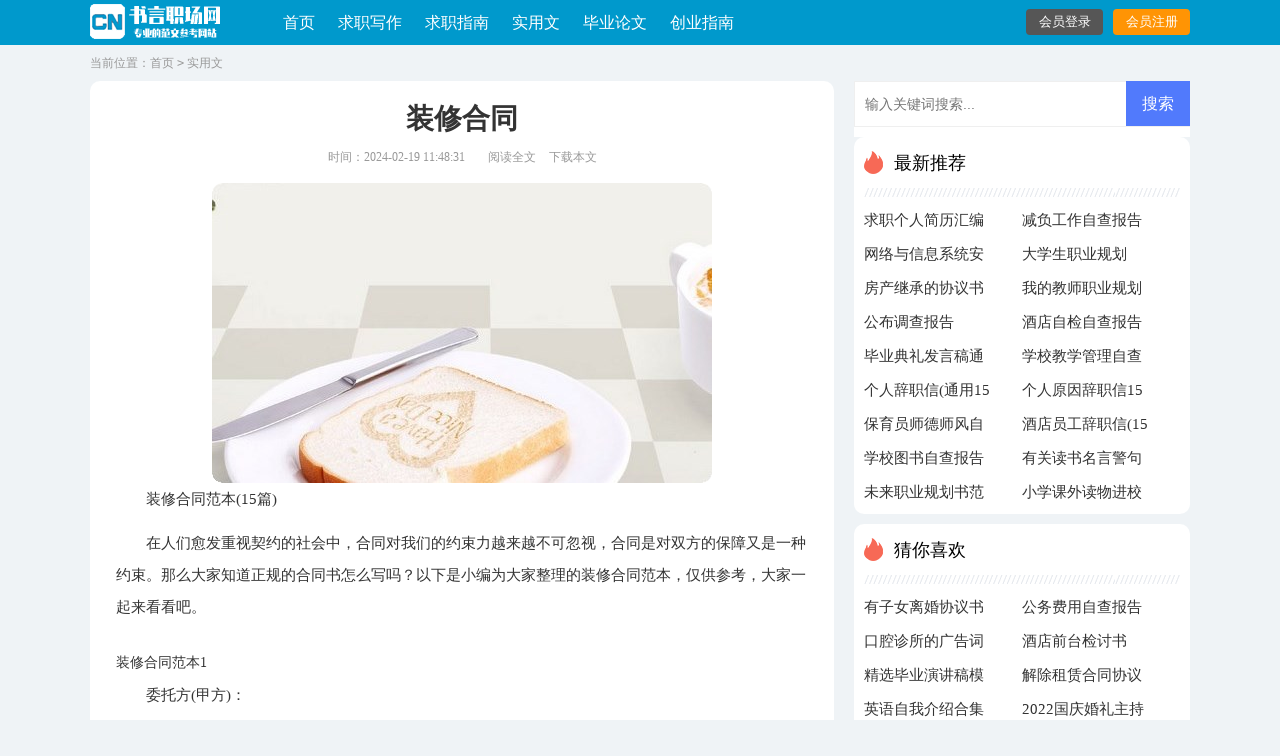

--- FILE ---
content_type: text/html; charset=utf-8
request_url: https://www.taluotarot.com/shiyongwen/2933.html
body_size: 9739
content:
<!DOCTYPE html>
<html >
<head>
<meta charset="UTF-8">
<meta name="viewport" content="width=device-width, initial-scale=1.0, maximum-scale=1.0, user-scalable=no" />
<meta name="apple-mobile-web-app-capable" content="yes" />
<meta name="format-detection" content="telephone=no">
<title>装修合同范本(15篇)-书言职场网</title>
<meta name="keywords" content="装修,合同" />
<meta name="description" content="装修合同范本(15篇)在人们愈发重视契约的社会中，合同对我们的约束力越来越不可忽视，合同是对双方的保障又是一种约束。那么大家知道正规的合同书怎么写吗？以下是小编为大家整理" />
<link rel="stylesheet" href="https://www.taluotarot.com/static/css/article.css">
<link rel="stylesheet" href="https://www.taluotarot.com/static/css/base.css">
<!--[if IE]>
<link rel="stylesheet" href="https://www.taluotarot.com/static/css/article.ie.css">
<![endif]-->
<script>
function onKeyDown(){
if ((event.keyCode==116)||(window.event.ctrlKey)||(window.event.shiftKey)||(event.keyCode==122)){
event.keyCode=0;
event.returnValue=false;
}}
</script>
</head>
<body onkeydown="onKeyDown()" oncontextmenu="return false" onselectstart="return false" ondragstart="return false">
<div class="header">
    <div class="header_box">
        <a class="logo" target="_blank" title="首页" href="https://www.taluotarot.com/"></a>
        <div class="kouhao"></div>
        <div class="nav">
           <a href="https://www.taluotarot.com/" title="首页" target="_blank" >首页</a>
           <a href="https://www.taluotarot.com/qiuzhixiezuo/" title="求职写作"  target="_blank" >求职写作</a>
           <a href="https://www.taluotarot.com/qiuzhizhinan/" title="求职指南"  target="_blank" >求职指南</a>
           <a href="https://www.taluotarot.com/shiyongwen/" title="实用文"  target="_blank" >实用文</a>
           <a href="https://www.taluotarot.com/biyelunwen/" title="毕业论文"  target="_blank" >毕业论文</a>
           <a href="https://www.taluotarot.com/chuangyezhinan/" title="创业指南"  target="_blank" >创业指南</a>
        </div>
        <script src="https://www.taluotarot.com/e/member/login/loginjs.php"></script>
    </div>
</div>
<div class="main">
    <div class="sidebar">
        <span>当前位置：<a href="https://www.taluotarot.com/">首页</a>&nbsp;<code>></code>&nbsp;<a href="https://www.taluotarot.com/shiyongwen/">实用文</a>
    </div>
    <div class="main-left">
        <div class="article">
            <h1 class="title">装修合同</h1>
            <div class="original">
                <span class="time">时间：2024-02-19 11:48:31</span>
                <span class="sm_after_time"></span>
                <span class="source"><a href="https://www.taluotarot.com/e/class/see.php?classid=3&id=2933&dotop=1" class="jhcdown  hidden-xs" rel="nofollow"  target="_blank">阅读全文</a></span>
                <span class="source"><a tpid="25" href="https://www.taluotarot.com/e/class/see.php?classid=3&id=2933&dotop=2" target="_blank"  class="jhcdown  hidden-xs"  rel="nofollow">下载本文</a></span>
            </div>
            <div class="content">
            <img src="https://img.jihtu.com/upload/4982.jpg" alt="装修合同范本(15篇)" /><p>装修合同范本(15篇)</p><p>在人们愈发重视契约的社会中，合同对我们的约束力越来越不可忽视，合同是对双方的保障又是一种约束。那么大家知道正规的合同书怎么写吗？以下是小编为大家整理的装修合同范本，仅供参考，大家一起来看看吧。</p><p style="text-align: center;"></p>
装修合同范本1
<p>委托方(甲方)：</p><p>承接方(乙方)：</p><p>甲、乙双方经友好洽谈和协商，甲方决定委托乙方房屋进行地砖、墙砖铺设，订立本协议，以共同恪守。</p><p>一、工程地点：</p><p>x区x街x单元x室</p><p>二、形式结构：</p><p>x层式x室x厅x厨x卫</p><p>三、工程项目：</p><p>1、四个房间(两卧室、两客厅)地面铺设80x80瓷砖，打地角线，要求平整;一个厨房，一个卫生间墙面25x40铺瓷到顶，留出吊顶空间，边角打磨，地面铺30x30瓷砖，要求平整;两个阳台地面铺设30x30瓷砖，要求平整。</p><p>2、未尽细节的之处，由甲方提出方案，商量确定。</p><p>四、承包方式：</p><p>甲方按乙方要求必须保证装修期间的所需材料(乙方需提前通知甲方)，和施工期间的午餐供应，乙方负责施工。</p><p>五、质量标准：</p><p>施工质量要符合安全要求，装修质量不得低于同一施工类型的装修标准，双方认可。工程竣工验收合格后，3个月内因乙方施工出现质量问题，乙方负责无偿返工维修。</p><p>六、工程造价：</p><p>材料由甲方提供，甲方支付乙方装修人工费xxx元人民币。</p><p>七、付款方式：</p><p>为确保工程质量，暂扣500元押金，年月xx日至 年 月 日内无任何问题，将全额返还乙方。工程完工后，经甲方验收，如符合以上施工项目和设计要求，三天内付清乙方人工费，</p><p>八、本协议一式两份，甲乙方各执一份，具有相同效应。</p><p>本协议自双方签字之日起生效。</p><p>甲方：</p><p>乙方：</p><p>签字(盖章)：</p><p>签字(盖章)：</p><p>联系电话：</p><p>联系电话：</p><p>年 月 日</p><p>年 月 日</p>装修合同范本2
<p>甲方：___________</p><p>乙方：_______________</p><p>丙方：_______________</p><p>甲乙丙三方本着友好合作，共同发展的目的，按照《中华人民共和国合同法》和《建筑安装工程承包合同条例》的规定，结合本工程具体情况，经协商一致就青海新华百货商业有限公司红阁品牌专柜（以下简称“该工程”）装修工程事宜达成协议如下：</p><p>一、责任与义务：</p><p>甲方提供场地并承担乙方道具费用110.78万元，乙方监督丙方的施工进度、质量，并在该工程竣工时与甲方共同进行验收工作。丙方负责现场施工安全责任、按照承包的内容、合同工期完成工程施工并通过甲乙方验收。</p><p>二、工程概况</p><p>1、工程名称：_______________</p><p>2、承包内容：店铺装修，详见图纸，施工范围（但不限于此）。</p><p>3、工程天数：30天</p><p>三、装修费用</p><p>1、承担该品牌装修费。</p><p>2、甲方在_____年_____月_____日前将装修费100万元支付给丙方。</p><p>3、甲方应在工程完工经验收合格后，向丙方支付剩余工程款项10.78万元，人民币壹拾万柒仟捌佰元整。同时丙方向甲方开具西宁当地全额工程发票；乙方不再给甲方开具装修发票。</p><p>四、其他</p><p>1、本合同未尽事宜，甲乙丙三方应友好协商解决。</p><p>2、本合同自三方签字盖章后生效，本合同内容履行完毕后自动终止。</p><p>3、本合同一式三份，甲、乙、丙方各执一份。</p><p>甲方：_______________</p><p>代表人：_______________</p><p>时间：_____年_____月_____日</p><p>乙方：_______________</p><p>代表人：_______________</p><p>时间：_____年_____月_____日</p><p>丙方：_______________</p><p>代表人：_______________</p><p>时间：_____年_____月_____日</p>装修合同范本3
<p>发包方：_______________________(以下简称甲方)</p><p>身份证号：_____________________</p><p>通讯地址：_____________________</p><p>联系方式：_____________________</p><p>承包方：_______________________(以下简称乙方)</p><p>法定代表人：___________________</p><p>经营地址：_____________________</p><p>施工队负责人：_________________</p><p>联系方式：_____________________</p><p>风险告知：为预防欺诈问题，发包方应当要事先了解承包方主要的情况，包括确认承包方的主体资格是否真实与合法，该工程公司是否是经过工商行政管理机关核准登记的企业法人，是否具有从事民用建筑装饰装修工程的资质，资质等级符合本次施工的要求;如果对方委托代理人进行签约的，应当要求代理人出示委托书或其他必要的书面文件，以证明确实具有签约资格。</p><p>甲方委托乙方对______________房产进行装修，经双方友好协商就相关事达成一，形成合同如下以共同遵守：</p><p>第一条 工程概况</p><p>1、工程地点：_________市_________区(县)_________路_________号_________楼_________室。</p><p>2、住房结构：_________房型_________房_________厅_________套，施工面积_________平方米。</p><p>3、工程造价：根据当前市场竞争、优质优价的原则，对本合同所指的装修工程造价约定如下：</p><p>总价款：_________元，大写(人民币)：_________。(附件：家庭居室装饰装修工程报价单)。</p><p>其中：材料费：_________，人工费：_________，管理费：_________，设计费：_________，垃圾清运费：_________，税金：_________，其他费用：_________。</p><p>经双方认可，变更施工内容，变更部分的工程款按实另计。</p><p>4、工程承包方式：经双方约定，采用乙方包工包料的形式进行工程承包，乙方在采买工程所需材料的时候，应事先将需采购的材料清单交由甲方查看，甲方对材料无异议方可按照清单购买，如双方对所 <em>……此处隐藏15366个字……</em>证工程的正常进行，乙方务必至少提前一周书面向甲方提出下一工序需要购买的材料的清单及协助甲方进行材料采购，以便甲方于周末采购材料、甲方应按时带给乙方需要的材料、由于甲方带给材料延误，造成的工期延误由甲方承担职责、乙方同时务必带给大致精确（+/—5—10%）的所需材料的数量、由于乙方材料估算错误过大而导致的材料重新购买或材料退回的交通费用将由乙方承担，或者由乙方负责运输退回供应商、</p><p>5、甲方采购供应的装饰材料、设备，均应用于本协议规定的住宅装饰，非经甲方同意，乙方不得挪作他用、如乙方违反此规定，应按挪用材料、设备价款的双倍补偿给甲方、</p><p>第四条关于工程质量及验收的约定</p><p>1、本工程执行dbj08—62—97《住宅建筑装饰工程技术规程》、db31/t30—1999《住宅装饰装修验收标准》和市建设行政主管部门制定的其它地方标准、质量评定验收标准、</p><p>2、甲方带给的材料、设备质量不合格而影响工程质量，其返工费用由甲方承担，工期顺延、</p><p>3、由于乙方原因造成质量事故，其返工费和材料损失由乙方承担、</p><p>4、在施工过程中，甲方提出设计修改意见及增减工程项目，须提前与乙方联系后，方能进行该项目的施工、</p><p>5、若部分工序由甲方材料供应厂家免费安装或由甲方安排其他单位安装（如窗户，橱柜防火门，台面等），甲方应事先安排时间并通知乙方，乙方应予以配合，并避免造成整体工期的延误、</p><p>6、工程验收—甲、乙双方应及时办理隐蔽工程和中间工程的检查与验收手续、</p><p>7、工程竣工：乙方应提前二天通知甲方验收，甲方在接到通知三日内组织验收，并书面办理验收确认手续、如果甲方在规定时间内不能组织验收，须及时通知乙方，另定验收日期、如透过竣工验收，甲方应承认原竣工日期，并承担乙方的看管费用和其他相关费用、</p><p>8、工程保修期一年，从竣工验收确认之日起算、保修期内由于乙方施工不当造成质量问题，乙方无条件地进行维修，并承担相应材料费用、</p><p>第五条关于安全生产和防火的约定</p><p>1、甲方带给的施工要求（见上述第三条）及与乙方协商，且施工场地应贴合防火、防事故的要求，主要包括电气线路、煤气管道、自来水和其它管道畅通、合格、乙方在施工中应采取必要的安全防护和消防措施，保障作业人员及相邻居民的安全，遵守物业管理部门的装修指南，防止相邻居民住房的管道堵塞、渗漏水、停电、物品毁坏等事故发生、如遇上述状况发生，乙方负责修复和赔偿、</p><p>2、施工中凡涉及改变房屋结构，拆、改承重墙，加大楼（地）面荷载，由甲方向物业管理部门提出协商，经确认后施工、</p><p>3、乙方应注意煤气使用安全，确保登高施工的安全保障等各类安全保证，并提醒施工工程人员注意安全，产生任何事故的职责完全由乙方负责、</p><p>第六条关于工程价款及结算的约定</p><p>1、工程款付款方式：经双方认可，工程款付款时间表如下：</p><p>协议签订完毕，水电改造完成并验收合格后，甲方支付乙方____元整</p><p>所有瓷砖铺贴完成并验收合格后，甲方支付乙方____元整</p><p>所有工程竣工，验收合格之后，甲方支付乙方____元整</p><p>剩余______元作为质量保证款，甲方入住三个月内支付、</p><p>合计______元整、</p><p>第七条其它事项</p><p>1、甲方工作：</p><p>（1）甲方应在开工当天，向乙方进行现场交底、向乙方带给施工需用的水、电等必备条件，并说明使用注意事项、</p><p>（2）做好施工中因临时使用公用部位操作影响邻里关系等的协调工作、</p><p>2、乙方工作：</p><p>（1）参加甲方召集的现场交底、</p><p>（2）全权负责协议履行、按要求组织施工，保质、保量、按期完成施工任务、如在保证工程质量的状况下更换人员，乙方应提前通知甲方，并取得甲方同意、</p><p>第八条违约职责</p><p>1、甲方未按协议约定时间付款的，逾期部分在逾期期间按同期活期银行存款利率向乙方支付利息、</p><p>2、由于乙方原因逾期竣工的，至逾期____天后，每逾期一天乙方向甲方支付__元违约金、</p><p>3、乙方擅自拆改原有建筑承重结构或共用设备管线，由此发生的损失或事故（包括罚款），由乙方负责并承担职责、</p><p>4、工程未办理验收、结算手续，甲方提前使用或擅自动用工程由此造成无法验收和损失的，由甲方负责、</p><p>5、工程关键节点未办理验收，乙方提前进行下一阶段工程施工，由此造成损失的，由乙方负责、</p><p>第八条纠纷处理方式</p><p>因工程质量双方发生争议时，双方应尽量协商、或若协商不成时，能够按照本协议约定向：</p><p>____区仲裁委员会申请仲裁；</p><p>____人民法院提起诉讼</p><p>第九条协议的变更和解除</p><p>1、协议经双方签字生效后，双方务必严格遵守、任何一方需变更协议资料，应经协商一致后，重新签订补充条款、</p><p>2、施工过程中任何一方提出终止协议，须向另一方以书面形式提出，经双方同意办理清算手续，订立终止协议协议，解除本协议、</p><p>3、如由于乙方施工出现质量问题，甲方能够无条件提出中止协议，而无需获得乙方的认可、</p><p>第十条附则</p><p>1、工程开工前，甲方应将房屋外门钥匙____把交乙方施工队负责人保管、工程竣工验收时，甲方负责带给新锁____套，由乙方当场负责安装交付使用、</p><p>2、本协议签订后，工程不得转包、</p><p>3、本协议一式____份，甲、乙双方各执一份，协议附件为本协议的组成部分，具有同等的法律效力、</p><p>甲方（签字）：_____</p><p>乙方（签字）：_____</p><p>住址：_____</p><p>住址：_____</p><p>电话：_____</p><p>电话：_____</p><p>身份证号：_____</p><p>身份证号：_____</p><p>签订日期：_____年_____月_____日</p><p>签订地点：_____</p><p>签订日期：_____年_____月_____日</p><p>签订地点：_____</p>装修合同范本15
<p>甲方：</p><p>乙方：</p><p>经双方协议，一致同意乙方挂靠甲方的装修资质，从事甲方经营许可证范围内的项目，同时甲乙双方订立本合同，明确双方的权利与义务及挂靠期内的注意事项：</p><p>⑴甲方向乙方收取工程总造价的3%，作为管理服务费。</p><p>⑵如乙方作出有损甲方信誉和形象之行为，甲方有权单方面终止本协议。</p><p>⑶甲方在本协议生效后，只向乙方提供相关经营业务所需的手续证件和经营许可。</p><p>⑷乙方享受甲方提供的施工所需资质及经营许可。</p><p>⑸在经营活动中严格遵守国家法律法规和甲方规章制度。</p><p>本合同以签订日期为生效期日，一式两份，甲乙双方各一份。</p><p>甲方签字：</p><p>乙方签字：</p><p>甲方盖章：</p><p>乙方盖章：</p><p>年 月 日</p><p>年 月 日</p>            </div>
            <a href="https://www.taluotarot.com/e/class/see.php?classid=3&id=2933&dotop=2" target="_blank" class="download_card" rel="nofollow">
        <img class="download_card_pic" src="https://www.taluotarot.com/static/img/icon_word.png" alt="">
        <div class="download_card_msg">
            <div class="download_card_title" style="text-decoration:none;">《装修合同范本(15篇).doc》</div>
            <div class="download_card_tip">将本文的Word文档下载到电脑，方便收藏和打印</div>
            <div class="download_card_tj">
                <span>推荐度：</span>
<img src="https://www.taluotarot.com/static/img/icon_star.png" alt="">
<img src="https://www.taluotarot.com/static/img/icon_star.png" alt="">
<img src="https://www.taluotarot.com/static/img/icon_star.png" alt="">
<img src="https://www.taluotarot.com/static/img/icon_star.png" alt="">
<img src="https://www.taluotarot.com/static/img/icon_star.png" alt="">
            </div>
        </div>
        <div class="download_card_btn">
            <img src="https://www.taluotarot.com/static/img/down.png" alt="">
            <div class="downlod_btn_right">
                <div>点击下载文档</div>
                <p>文档为doc格式</p>
            </div>
        </div>
    </a>
        </div>
        <div class="related_article_img">
                <div class="related_top"><code>实用文图文推荐</code></div>
                <ul>
                    <li><a target="_blank" title="减负工作自查报告通用15篇" href="https://www.taluotarot.com/shiyongwen/3064.html"><img loading="lazy" src="https://img.jihtu.com/upload/10582.jpg" alt="减负工作自查报告通用15篇"><span>减负工作自查报告通用15篇</span></a></li>
                    <li><a target="_blank" title="网络与信息系统安全自查报告4篇" href="https://www.taluotarot.com/shiyongwen/3063.html"><img loading="lazy" src="https://img.jihtu.com/upload/9453.jpg" alt="网络与信息系统安全自查报告4篇"><span>网络与信息系统安全自查报告4篇</span></a></li>
                    <li><a target="_blank" title="房产继承的协议书" href="https://www.taluotarot.com/shiyongwen/3061.html"><img loading="lazy" src="https://img.jihtu.com/upload/2370.jpg" alt="房产继承的协议书"><span>房产继承的协议书</span></a></li>
                    <li><a target="_blank" title="公布调查报告" href="https://www.taluotarot.com/shiyongwen/3059.html"><img loading="lazy" src="https://img.jihtu.com/upload/10420.jpg" alt="公布调查报告"><span>公布调查报告</span></a></li>
                </ul>
            </div>
                    <div class="related_about">
            <div class="related_about_t"><code>相关文章推荐</code></div>
            <ul>
                <li><a href="https://www.taluotarot.com/shiyongwen/1672.html" target="_blank" title="行政执法案卷自查报告(9篇)">行政执法案卷自查报告(9篇)</a></li>
                <li><a href="https://www.taluotarot.com/qiuzhixiezuo/1002.html" target="_blank" title="关于工程管理实习日记锦集六篇">关于工程管理实习日记锦集六篇</a></li>
                <li><a href="https://www.taluotarot.com/shiyongwen/332.html" target="_blank" title="幼儿园班主任期末工作总结">幼儿园班主任期末工作总结</a></li>
                <li><a href="https://www.taluotarot.com/shiyongwen/1587.html" target="_blank" title="实用的安全演讲稿模板集锦十篇">实用的安全演讲稿模板集锦十篇</a></li>
                <li><a href="https://www.taluotarot.com/shiyongwen/2933.html" target="_blank" title="装修合同范本(15篇)">装修合同范本(15篇)</a></li>
                <li><a href="https://www.taluotarot.com/shiyongwen/135.html" target="_blank" title="医院感染工作计划范文6篇">医院感染工作计划范文6篇</a></li>
                <li><a href="https://www.taluotarot.com/shiyongwen/2919.html" target="_blank" title="销售合同范本(通用15篇)">销售合同范本(通用15篇)</a></li>
                <li><a href="https://www.taluotarot.com/shiyongwen/695.html" target="_blank" title="新婚祝福语">新婚祝福语</a></li>
                <li><a href="https://www.taluotarot.com/shiyongwen/349.html" target="_blank" title="高中生个性自我介绍7篇">高中生个性自我介绍7篇</a></li>
                <li><a href="https://www.taluotarot.com/qiuzhixiezuo/297.html" target="_blank" title="实用的工地实习日记合集7篇">实用的工地实习日记合集7篇</a></li>
                <li><a href="https://www.taluotarot.com/shiyongwen/2391.html" target="_blank" title="幼儿园协议书15篇">幼儿园协议书15篇</a></li>
                <li><a href="https://www.taluotarot.com/qiuzhixiezuo/2847.html" target="_blank" title="财务会计实习日记模板集锦十篇">财务会计实习日记模板集锦十篇</a></li>
            </ul>
        </div>        <div class="previous">
            <span class="pre">上一篇：<a href='https://www.taluotarot.com/shiyongwen/2932.html'>个人房屋买卖协议书9篇</a></span>
            <span class="next">下一篇：<a href='https://www.taluotarot.com/shiyongwen/2934.html'>代收款委托书</a></span>
        </div>
    </div>
    <div class="wrapper_right">
        <div class="right_fix">
        <div id="search-7" class="widget widget_search">
        <form onsubmit="return checkSearchForm()" method="post" name="searchform" class="search-form" action="/e/search/index.php" >
          <input type="text" class="keyword" name="keyboard" placeholder="输入关键词搜索..." value="">
          <input type="submit" class="submit" value="搜索">
          <input type="hidden" value="title" name="show">
        <input type="hidden" value="1" name="tempid">
        <input type="hidden" value="news" name="tbname">
        <input name="mid" value="1" type="hidden">
        <input name="dopost" value="search" type="hidden">
        </form>
      </div>
        <div class="tit-side fl">
                <div class="tit-side_top"><i></i>最新推荐</div>
                <ul>
                    <li><a href="https://www.taluotarot.com/qiuzhixiezuo/3065.html" target="_blank" title="求职个人简历汇编15篇">求职个人简历汇编15篇</a></li>
                    <li><a href="https://www.taluotarot.com/shiyongwen/3064.html" target="_blank" title="减负工作自查报告通用15篇">减负工作自查报告通用15篇</a></li>
                    <li><a href="https://www.taluotarot.com/shiyongwen/3063.html" target="_blank" title="网络与信息系统安全自查报告4篇">网络与信息系统安全自查报告4篇</a></li>
                    <li><a href="https://www.taluotarot.com/qiuzhizhinan/3062.html" target="_blank" title="大学生职业规划【热】">大学生职业规划【热】</a></li>
                    <li><a href="https://www.taluotarot.com/shiyongwen/3061.html" target="_blank" title="房产继承的协议书">房产继承的协议书</a></li>
                    <li><a href="https://www.taluotarot.com/qiuzhizhinan/3060.html" target="_blank" title="我的教师职业规划">我的教师职业规划</a></li>
                    <li><a href="https://www.taluotarot.com/shiyongwen/3059.html" target="_blank" title="公布调查报告">公布调查报告</a></li>
                    <li><a href="https://www.taluotarot.com/shiyongwen/3058.html" target="_blank" title="酒店自检自查报告(集锦8篇)">酒店自检自查报告(集锦8篇)</a></li>
                    <li><a href="https://www.taluotarot.com/shiyongwen/3057.html" target="_blank" title="毕业典礼发言稿通用15篇">毕业典礼发言稿通用15篇</a></li>
                    <li><a href="https://www.taluotarot.com/shiyongwen/3056.html" target="_blank" title="学校教学管理自查报告(14篇)">学校教学管理自查报告(14篇)</a></li>
                    <li><a href="https://www.taluotarot.com/shiyongwen/3055.html" target="_blank" title="个人辞职信(通用15篇)">个人辞职信(通用15篇)</a></li>
                    <li><a href="https://www.taluotarot.com/shiyongwen/3054.html" target="_blank" title="个人原因辞职信15篇">个人原因辞职信15篇</a></li>
                    <li><a href="https://www.taluotarot.com/shiyongwen/3053.html" target="_blank" title="保育员师德师风自查报告11篇">保育员师德师风自查报告11篇</a></li>
                    <li><a href="https://www.taluotarot.com/shiyongwen/3052.html" target="_blank" title="酒店员工辞职信(15篇)">酒店员工辞职信(15篇)</a></li>
                    <li><a href="https://www.taluotarot.com/shiyongwen/3051.html" target="_blank" title="学校图书自查报告15篇">学校图书自查报告15篇</a></li>
                    <li><a href="https://www.taluotarot.com/shiyongwen/3050.html" target="_blank" title="有关读书名言警句">有关读书名言警句</a></li>
                    <li><a href="https://www.taluotarot.com/qiuzhizhinan/3049.html" target="_blank" title="未来职业规划书范文">未来职业规划书范文</a></li>
                    <li><a href="https://www.taluotarot.com/shiyongwen/3048.html" target="_blank" title="小学课外读物进校自查报告11篇">小学课外读物进校自查报告11篇</a></li>
                </ul>
            </div>        <div class="tit-side fl">
                <div class="tit-side_top"><i></i>猜你喜欢</div>
                <ul>
                    <li><a href="https://www.taluotarot.com/shiyongwen/1004.html" target="_blank" title="有子女离婚协议书范本">有子女离婚协议书范本</a></li>
                    <li><a href="https://www.taluotarot.com/shiyongwen/1691.html" target="_blank" title="公务费用自查报告">公务费用自查报告</a></li>
                    <li><a href="https://www.taluotarot.com/shiyongwen/2099.html" target="_blank" title="口腔诊所的广告词">口腔诊所的广告词</a></li>
                    <li><a href="https://www.taluotarot.com/shiyongwen/2035.html" target="_blank" title="酒店前台检讨书">酒店前台检讨书</a></li>
                    <li><a href="https://www.taluotarot.com/shiyongwen/633.html" target="_blank" title="精选毕业演讲稿模板五篇">精选毕业演讲稿模板五篇</a></li>
                    <li><a href="https://www.taluotarot.com/shiyongwen/931.html" target="_blank" title="解除租赁合同协议书.">解除租赁合同协议书.</a></li>
                    <li><a href="https://www.taluotarot.com/shiyongwen/55.html" target="_blank" title="英语自我介绍合集6篇">英语自我介绍合集6篇</a></li>
                    <li><a href="https://www.taluotarot.com/shiyongwen/470.html" target="_blank" title="2022国庆婚礼主持词">2022国庆婚礼主持词</a></li>
                    <li><a href="https://www.taluotarot.com/shiyongwen/2362.html" target="_blank" title="开工大吉祝福语(15篇)">开工大吉祝福语(15篇)</a></li>
                    <li><a href="https://www.taluotarot.com/shiyongwen/696.html" target="_blank" title="【精选】演讲感恩演讲稿四篇">【精选】演讲感恩演讲稿四篇</a></li>
                    <li><a href="https://www.taluotarot.com/shiyongwen/312.html" target="_blank" title="信息中心工作总结">信息中心工作总结</a></li>
                    <li><a href="https://www.taluotarot.com/shiyongwen/2676.html" target="_blank" title="军训广播稿(通用15篇)">军训广播稿(通用15篇)</a></li>
                    <li><a href="https://www.taluotarot.com/shiyongwen/2783.html" target="_blank" title="体育比赛主持词">体育比赛主持词</a></li>
                    <li><a href="https://www.taluotarot.com/qiuzhixiezuo/2169.html" target="_blank" title="艺术生实习总结">艺术生实习总结</a></li>
                    <li><a href="https://www.taluotarot.com/qiuzhixiezuo/2853.html" target="_blank" title="大学实习日记">大学实习日记</a></li>
                    <li><a href="https://www.taluotarot.com/shiyongwen/1656.html" target="_blank" title="最新恭喜生孩子的祝福语">最新恭喜生孩子的祝福语</a></li>
                </ul>
            </div>        </div>
    </div>
</div>
<div class="related_article"></div>
<div class="footer">
    <p>Copyright © 2023 <a target="_blank" title="书言职场网" href="https://www.taluotarot.com/">书言职场网</a> www.taluotarot.com 版权所有</p>
</div>
</body>
</html>

--- FILE ---
content_type: text/css
request_url: https://www.taluotarot.com/static/css/article.css
body_size: 2474
content:
@import url(article.ie.css) screen and (min-width:750px);
@media screen and (max-width: 750px) {
@charset "gb2312";
    body,div,dl,dt,dd,ul,ol,li,h1,h2,h3,h4,h5,h6,pre,form,fieldset,input,textarea,p,blockquote,th,td{margin:0;padding:0;border:0 none;outline:0;}
    table{border-collapse:collapse;border-spacing:0}
    fieldset,img{border:0 none}
    address,caption,cite,code,dfn,em,strong,th,var{font-style:normal;font-weight:normal}
    strong{font-weight:800}
    ol,ul,li{list-style:none outside none;}
    caption,th{text-align:left}
    h1,h2,h3,h4,h5,h6{font-size:100%;font-weight:normal}
    a{color: #2965b1;text-decoration:none;font-size: 14px;}
    a:hover{ text-decoration:underline}
    strong{font-weight: 800;}
    body{font-size: 12px;float: left;width: 100%;}

    .header {float: left;width: 100%;background: #fff;}
    .header_box{width: 100%;text-align: center;}
    .logo {width: 121px;height: 33px;background: url("../img/logo.png") no-repeat;display: inline-block;margin: 10px 0 8px;background-size: 100%;}
    .kouhao{float: left;width: 189px;background: url(../img/kouhao.png) no-repeat;height: 57px;margin: 7px;margin-top: 16px;display: none;}
    .nav{float:left;width: 100%;background: #0099cb;padding: 5px 0;}
    .nav a{font-size: 16px;width: 25%;float: left;text-align: center;line-height: 36px;color: #fff;}
    .nav .now{color: #1c97d6;}
    .rougao{float: right;line-height: 33px;margin-top: 22px;text-align: center;display: none;}
    .rougao a{margin-left: 10px;height: 30px;color: #fff;width: 77px;background: #ff9404;float: left;line-height: 30px;font-size: 14px;border-radius: 4px;}
    .rougao .jianyi{background: #0099cc;}
    .rougao a:hover{color:#ffff;}

    .mian{width: 100%;margin: 0 auto;}

    .sidebar{width: 94%;color: #999;height: 36px;line-height: 36px;float: left;margin: 0 3%;font-size: 16px;}
    .sidebar span{color: #999;}
    .sidebar a,.sidebar code{color: #999;font-size: 16px;padding: 0 4px;}
    .mian-left{width: 88%;float: left;background: #fff;border-radius: 10px;padding: 3%;margin: 0 3%;}

    .wrapper_left{float: left;width: 100%;}
    .article{background-color: #fff;border-radius: 6px;margin-bottom: 20px;float: left;width: 100%;}
    .article h1{line-height: 52px;font-size: 26px;color: #333;font-weight: bold;text-align: center;padding: 2%;}
    .article .original{line-height: 24px;color: #999;overflow: hidden;width: 96%;font-size: 16px;float: left;padding: 0 2%;}
    .article .original span{padding: 0 5px;}
    .article .original a{color: #999;font-size: 12px;display: none;}
    .article .cont_sourece{font-size: 16px;text-indent: 1.6em;padding-bottom: 12px;float: left;width: 100%;}
    .article .content{color: #333;width: 96%;font-size: 17px;line-height: 28;padding: 2%;overflow: hidden;}
    .article .content p{color: #333;font-size: 17px;line-height: 28px;padding-bottom: 12px;}
    .content a{font-size: 16px;display: inline-block;}
    .content h2,.content h2 a,.content h2 a u{text-decoration: none;font-size: 17px; text-align: left; font-weight: bold; line-height: 28px; clear: both; color: #ff0000; margin-bottom: 12px;}
    .content img{max-width: 100%!important;height: auto!important;}
    .content p{text-indent: 2em;}
    .content img {display: block;margin: 0 auto;border-radius: 10px;}
    .content em {background: url(../img/bolang.png) 100% 100% repeat-x;padding-bottom: 4px;color: red;font-weight: bold;}
    .tuijian_title{text-align: left;height: 56px;line-height: 56px;border-bottom: 1px solid #e2e2e2;border-top: 10px solid #eee;padding: 0 2%;margin-bottom: 10px;}
    .tuijian_title span{float: left;display: inline-block;height: 54px;font-weight: normal;line-height: 56px;font-size: 18px;padding: 0 8px;color: #000;border-bottom: 2px solid #000;}
    .related_article{display: inline-block;width: 100%;border-top: 10px solid #eee;}
    .after_height_light~p a {color: #2965b1 !important;}
    .excellent_articles_box{float:left;margin-bottom: 15px;}
    .comments{width: 100%;float: left;}
    .comments_top{float: left;width: 100%;color: #f01742;font-size: 16px;font-weight: 700;}
    .spot{position: absolute;width:5px;height: 22px;background-color: #00ce7f;left:-14px;top: 0px;}
    .comments_top code{font-size: 16px;color: #333333;font-weight: 600;}
    .comments ul{float: left;width: 100%;}
    .comments li{float: left;width: 100%;}
    .comments a{line-height: 36px;font-size: 16px;color: #333;}

    .again-page{float: left;width: 94%;border-top: 10px solid #eee;padding: 2% 3%;font-size: 14px;}
    .again-page  a{}
    .again-page .next{width: 50%;float: left;height: 30px;line-height: 30px;overflow: hidden;text-align: right;}
    .again-page .pre{width: 50%;float: left;height: 30px;line-height: 30px;overflow: hidden;}

    .wrapper_right{float: left;width: 100%;}
    .tit-side{float: left;width: 94%;border-top: 10px solid #eee;padding: 2% 3%;font-size: 14px;display: none;}
    .tit-side_top{width: 100%;float: left;font-size: 18px;line-height: 39px;}
    .tit-side_top i{float: left;width: 20px;height: 39px;background: url(../img/ico.png) -78px -3px no-repeat;margin-right: 10px;}
    .tit-side_top:after{content:'';float: left;width: 100%;height: 9px;background: url(../img/live.png) 0px 0px repeat-x;margin: 5px 0;}
    .tit-side li{float: left;width: 50%;height: 34px;overflow: hidden;}
    .tit-side a{color: #333;font-size: 15px;line-height: 36px;float: left;height: 36px;width: 80%;}
    .tit-side li em{margin-right: 9px;font-size: 13px;width: 18px;height: 18px;background: #0099cc;float: left;color: #fff;line-height: 18px;text-align: center;margin-top: 8px;border-radius: 4px;}
    .tit-side li:nth-child(1) em{background: #f76956;}
    .tit-side li:nth-child(2) em{background: #ff9404;}
    .tit-side li:nth-child(3) em{background: #0099cc;}

    .related_article_img{float: left;width: 94%;border-top: 10px solid #eee;padding: 2% 3%;}
    .related_article_img .related_top{height: 40px;width: 100%;border-bottom: 1px solid #EEE;}
    .related_article_img .related_top code{float: left;font-size: 16px;height: 40px;line-height: 40px;color: #333;background: #fff;border-bottom: 2px solid #1c1c1c;font-family: initial;font-weight: 700;}
    .related_article_img ul{margin-top: 13px;width: 100%;float:left;display: flex;justify-content: space-between;align-content: center;flex-flow: wrap;}
    .related_article_img li{overflow: hidden;width: 48%;height: 132px;float: left;}
    .related_article_img li a:hover span{text-decoration: underline;}
    .related_article_img li a img{height: 98px;float: left;width: 100%;}
    .related_article_img li a span{float: left;height: 24px;width: 99%;line-height: 30px;font-size: 14px;color: #2965b1;overflow: hidden;text-align: center;}

    /*related_article*/
    .related_about{float: left;width: 94%;border-top: 10px solid #eee;padding: 2% 3%;}
    .related_about .related_about_t{float: left;width: 100%;height: 40px;line-height: 40px;color: #494949;font-size: 16px;border-bottom: 1px solid #EEE;margin-bottom: 10px;}
    .related_about .related_about_t code{color: #000;font-size: 16px;float: left;font-family: inherit;border-bottom: 2px solid #000;font-weight: 700;}
    .related_about ul{float: left;width: 100%;}
    .related_about li{float: left;width: 50%;height: 30px;font-size: 16px;overflow: hidden;line-height: 30px;}
    .related_about li a{font-size: 15px;color: #2965b1;}
    .related_about li a:before{float: left;content: "";width: 3px;height: 3px;background: #000;margin-top: 11px;margin-right: 5px;}
    .related_about li a:hover{color: #000;}

    .footer{text-align: center;line-height: 24px;float: left;width: 94%;background: #243539;padding: 3%;}
    .footer p{color: #cbcbcb;}
    .footer p a{color: #cbcbcb;font-size: 12px;padding: 0 5px;}
    .footer a:hover{color:#f01742;}

    .container{width: 100%;float: left;}
    .net_title{float: left;width: 100%;box-shadow: 0px 2px 7px #c3c3c3;margin-bottom: 10px;}
    .title_con{width: 100%;text-align: center;margin: 10px 0;}
    .title_con img{position: absolute;left:0;top: 16px;width:88px;height: 51px;}
    .net_name{font-size: 18px;color:#231916;padding-top: 20px;font-weight: 600;}
    .net_add{color:#fa1952;}
    .top_btn{position:absolute;top:24px;width: 90px;height: 40px;text-align: center;border-radius: 5px;cursor: pointer;}
    .jianyi{right: 0; border:1px solid #fa1952;line-height: 38px;color:#fa1952;}
    .tougao{right: 120px; background-color: #fa1952;color:white;line-height: 40px;}

    .nav_bar{width: 100%;}
    .nav_bar ul{width: 100%;text-align: center;}
    .nav_bar ul li{line-height: 33px;display: inline-block;width: 21%;height: 33px;border: 1px solid #e50512;margin: 1%;text-align: center;border-radius: 5px;overflow: hidden;}
    .nav_bar ul li a{display: inline-block;color: #333;font-size: 15px;}
    .nav_bar ul li a:hover{border-bottom: 3px solid #fff;}
}

--- FILE ---
content_type: text/css
request_url: https://www.taluotarot.com/static/css/article.ie.css
body_size: 1981
content:
@charset "gb2312";
body, div, dl, dt, dd, ul, ol, li, h1, h2, h3, h4, h5, h6, pre, form, fieldset, input, textarea, p, blockquote, th, td {margin: 0;padding: 0;}
table {border-collapse: collapse;border-spacing: 0;width: 100%;line-height: 30px;}
td {line-height: 30px;}
fieldset, img {border: 0 none;}
address,caption,cite,code,dfn,em,th,var{font-style:normal;font-weight:normal}
ol, ul ,li{list-style: none outside none;}
caption, th {text-align: left;}
h1, h2, h3, h4, h5, h6 {font-size: 100%;font-weight: normal;}
a {color: #000;text-decoration: none;}
a:hover {text-decoration: underline;}
body,input,button,textarea,select{font-size: 12px;background: #eff3f6;}
u{text-decoration:none;}

/*header*/
.header {float: left;width: 100%;height: 45px;line-height: 45px;background: #09c;}
.header_box{width:1100px;margin:auto;}
.logo {width: 142px;height: 38px;background: url("../img/logo_min.png") no-repeat;float: left;margin-top: 4px;}
.kouhao{float: left;width: 189px;background: url(../img/kouhao.png) no-repeat;height: 57px;margin: 7px;margin-top: 16px;display: none;}
.nav{float:left;margin-left: 41px;}
.nav a{padding: 0px 10px;font-size: 16px;color: #fff;}
.nav .now{color: #1c97d6;}
.rougao{float: right;line-height: 33px;margin-top: 9px;text-align: center;}
.rougao a{margin-left: 10px;height: 26px;color: #fff;width: 77px;background: #ff9404;float: left;line-height: 26px;font-size: 13px;border-radius: 4px;}
.rougao .jianyi{background: #565656;}
.rougao a:hover{color:#ffff;}


/*main*/
.main{width: 1100px;margin:0 auto;}
.sidebar{width: 100%;color: #999;height: 36px;line-height: 36px;float: left;}
.sidebar span{color: #999;}
.sidebar a,.sidebar code{color: #999;font-size: 12px;}

/*left*/
.main-left{width: 720px;float: left;background: #fff;border-radius: 10px;padding: 12px;}
.wrapper_left{float: left;width: 100%;}
.article{background-color: #fff;border-radius: 6px;margin-bottom: 20px;float: left;width: 100%;}
.article h1{line-height: 52px;font-size: 28px;color: #333;font-weight: bold;text-align: center;padding: 0 2%;}
.article .original{line-height: 24px;color: #999;overflow: hidden;width: 100%;font-size: 12px;float: left;text-align: center;}
.article .original span{padding: 0 5px;}
.article .original a{color: #999;font-size: 12px;}
.article .cont_sourece{font-size: 16px;text-indent: 1.6em;padding-bottom: 12px;float: left;width: 100%;}
.article .content{color: #333;width: 96%;font-size: 14px;line-height: 32px;float: left;padding: 2%;}
.article .content p{color: #333;font-size: 15px;line-height: 32px;padding-bottom: 12px;}
.content h2,.content h2 a,.content h2 a u{text-decoration: none;font-size: 16px; text-align: left; font-weight: bold; line-height: 31px; clear: both; color: #ff0000; margin-bottom:15px;}
.content img{max-width: 100%!important;height: auto!important;}
.content p{text-indent: 2em;}
.content img {display: block;margin: 0 auto;border-radius: 10px;}
.content em {background: url(../img/bolang.png) 100% 100% repeat-x;padding-bottom: 4px;color: red;font-weight: bold;}
.tuijian_title{text-align: left;height: 56px;line-height: 56px;border-bottom: 1px solid #e2e2e2;border-top: 10px solid #eee;padding: 0 2%;margin-bottom: 10px;}
.tuijian_title span{float: left;display: inline-block;height: 54px;font-weight: normal;line-height: 56px;font-size: 18px;padding: 0 8px;color: #000;border-bottom: 2px solid #000;}
.related_article{padding: 0 2%;display: inline-block;width: 96%;border-top: 10px solid #eee;float: left;}
.after_height_light~p a {color: #2965b1 !important;}

/*previous*/
.again-page{float: left;width: 100%;font-size: 14px;}
.again-page  a{}
.next{width: 50%;float: left;height: 30px;line-height: 30px;overflow: hidden;text-align: right;}
.pre{width: 50%;float: left;height: 30px;line-height: 30px;overflow: hidden;}

/*right*/
.right_fixed{top: 0;width: 336px;position: fixed!important;}
.wrapper_right{float: right;width: 336px;}
.tit-side{float: left;width: 94%;padding: 2% 3%;font-size: 14px;background: #fff;border-radius: 10px;margin-bottom: 10px;}
.tit-side_top{width: 100%;float: left;font-size: 18px;line-height: 39px;}
.tit-side_top i{float: left;width: 20px;height: 39px;background: url(../img/ico.png) -78px -3px no-repeat;margin-right: 10px;}
.tit-side_top:after{content:'';float: left;width: 100%;height: 9px;background: url(../img/live.png) 0px 0px repeat-x;margin: 5px 0;}
.tit-side li{float: left;width: 50%;height: 34px;overflow: hidden;}
.tit-side a{color: #333;font-size: 15px;line-height: 36px;float: left;height: 36px;width: 80%;}
.tit-side li em{margin-right: 9px;font-size: 13px;width: 18px;height: 18px;background: #0099cc;float: left;color: #fff;line-height: 18px;text-align: center;margin-top: 8px;border-radius: 4px;}
.tit-side li:nth-child(1) em{background: #f76956;}
.tit-side li:nth-child(2) em{background: #ff9404;}
.tit-side li:nth-child(3) em{background: #0099cc;}

.related_article_img{float: left;width: 100%;}
.related_article_img .related_top{height: 30px;width: 100%;border-bottom: 1px solid #EEE;}
.related_article_img .related_top code{float: left;font-size: 18px;height: 30px;line-height: 30px;color: #333;background: #fff;border-bottom: 2px solid #1c1c1c;font-family: initial;font-weight: 700;}
.related_article_img ul{margin-top: 13px;width: 100%;float:left;}
.related_article_img li{overflow: hidden;width: 156px;height: 127px;float: left;margin-right: 1px;margin-left: 10px;text-align: center;}
.related_article_img li a:hover span{text-decoration: underline;}
.related_article_img li a img{height: 104px;float: left;width: 100%;border: 1px solid #ddd;}
.related_article_img li a span{float: left;height: 24px;width: 100%;line-height: 24px;font-size: 16px;color: #2965b1;overflow: hidden;}

/*related_article*/
.related_about{width: 100%;float: left;overflow: hidden;padding-top: 15px;margin-bottom: 10px;}
.related_about .related_about_t{float: left;width: 100%;height: 28px;line-height: 28px;color: #494949;font-size: 16px;border-bottom: 1px solid #EEE;margin-bottom: 10px;}
.related_about .related_about_t code{color: #000;font-size: 16px;float: left;font-family: inherit;border-bottom: 2px solid #000;font-weight: 700;}
.related_about ul{float: left;width: 100%;}
.related_about li{float: left;width: 50%;height: 30px;font-size: 16px;overflow: hidden;line-height: 30px;}
.related_about li a{font-size: 15px;color: #2965b1;}
.related_about li a:before{float: left;content: "";width: 3px;height: 3px;background: #000;margin-top: 11px;margin-right: 5px;}
.related_about li a:hover{color: #000;}

.footer{text-align: center;line-height: 24px;float: left;width: 100%;background: #243539;padding: 10px 0;}
.footer p{color: #cbcbcb;}
.footer p a{color: #cbcbcb;font-size: 12px;padding: 0 5px;}
.footer a:hover{color:#f01742;}

.content img{border-radius: 10px;}
.content img {max-width: 100%!important;height: auto!important;}
.after_height_light~p a {color: #2965b1 !important;}
